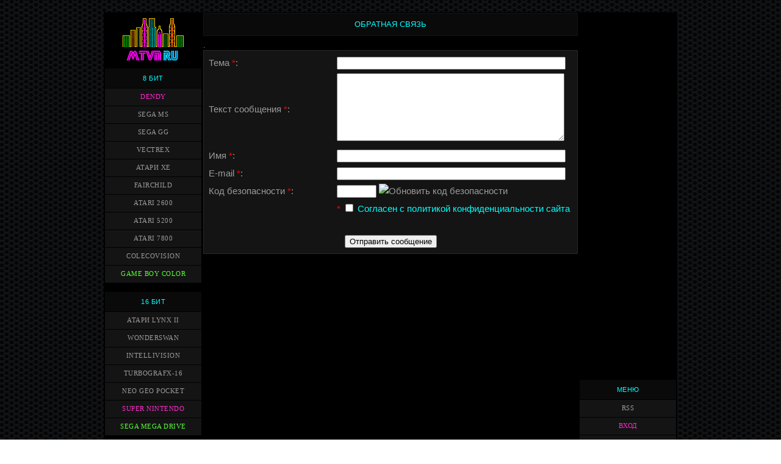

--- FILE ---
content_type: text/html; charset=UTF-8
request_url: http://mtvn.ru/index/0-3
body_size: 6605
content:
<!DOCTYPE html>
<html lang="ru">
<head><script data-ad-client="ca-pub-9621597057718988" async src="https://pagead2.googlesyndication.com/pagead/js/adsbygoogle.js"></script> 

<link rel="icon" href="/favicon.ico" type="image/x-icon">
<link rel="shortcut icon" href="/favicon.ico" type="image/x-icon">

<title></title> 
<meta name="description" content="" />
<meta name="keywords" content="" />
<meta name="ROBOTS" content="index,all">
<meta http-equiv="content-type" content="text/html; charset=UTF-8">
<meta name="viewport" content="width=device-width, initial-scale=1">
<link type="text/css" rel="stylesheet" href="/new_dizain/main.css" />


<script type="application/ld+json">
{
 "@context": "http://schema.org",
 "@type": "Organization",
 "url": "http://mtvn.ru",
 "contactPoint": [{
 "@type": "ContactPoint",
 "telephone": "+1-401-555-1212",
 "contactType": "customer service"
 }]
}
</script>

<meta property="og:title" content="">
<meta property="og:description" content="">
<meta property="og:image" content="https://mtvn.ru/new_dizain/mtvn.jpg ">
<meta property="og:image:width" content="530">
<meta property="og:image:height" content="230">
<meta property="og:type" content="article">
<meta property="og:url" content="http://mtvn.ru/">


</head>

<body>


<table style="margin: 20px auto; width: 940px; border-collapse: collapse;"><tbody><tr>
<td colspan="1" style="text-align: center; vertical-align: top; width: 160px; background-color: rgb(0, 0, 0);"><table style="margin-top: 4px;width: 160px; border-collapse: collapse;"><tbody><tr><td colspan="1" style="text-align: center; ">  <a href="/"><img src="/new_dizain/logo14.png" width="103" height="80" title="Ретро игры" alt="Скачать Ретро игры, игры приставок"></a>   </td></tr></tbody></table>  <table style="margin-top: 0px; width: 160px; border: 1px solid black; border-collapse: collapse;">  <tbody><tr><td colspan="1" style="text-align: center; vertical-align: middle; height: 24px; padding-top: 4px; padding-bottom: 4px; background-color: rgb(10, 10, 10); border: 1px solid black;">  <span class="c2"><a href="/8bit_games">8 БИТ</a></span>  </td></tr><tr><td colspan="1" style="padding: 5px; text-align: center; border: 1px solid black; background-color: rgb(20, 20, 20);">  <span class="c11"><a href="/famicom">DENDY</a></span>  </td></tr><tr><td colspan="1" style="padding: 5px; text-align: center; border: 1px solid black; background-color: rgb(20, 20, 20);">  <span class="c3"><a href="/sega_ms">SEGA MS</a></span>  </td></tr><tr><td colspan="1" style="padding: 5px; text-align: center; border: 1px solid black; background-color: rgb(20, 20, 20);">  <span class="c3"><a href="/sega_gg">SEGA GG</a></span>  </td></tr><tr><td colspan="1" style="padding: 5px; text-align: center; border: 1px solid black; background-color: rgb(20, 20, 20);">  <span class="c3"><a href="/vectrex_milton">VECTREX</a></span>  </td></tr><tr><td colspan="1" style="padding: 5px; text-align: center; border: 1px solid black; background-color: rgb(20, 20, 20);">  <span class="c3"><a href="/atari_xe">АТАРИ XE</a></span>  </td></tr><tr><td colspan="1" style="padding: 5px; text-align: center; border: 1px solid black; background-color: rgb(20, 20, 20);">  <span class="c3"><a href="/fairchild_channel_f">FAIRCHILD</a></span>  </td></tr><tr><td colspan="1" style="padding: 5px; text-align: center; border: 1px solid black; background-color: rgb(20, 20, 20);">  <span class="c3"><a href="/2600_atari">ATARI 2600</a></span>  </td></tr><tr><td colspan="1" style="padding: 5px; text-align: center; border: 1px solid black; background-color: rgb(20, 20, 20);">  <span class="c3"><a href="/atari_5200">ATARI 5200</a></span>  </td></tr><tr><td colspan="1" style="padding: 5px; text-align: center; border: 1px solid black; background-color: rgb(20, 20, 20);">  <span class="c3"><a href="/atari_7800">ATARI 7800</a></span>  </td></tr><tr><td colspan="1" style="padding: 5px; text-align: center; border: 1px solid black; background-color: rgb(20, 20, 20);">  <span class="c3"><a href="/colecovision">COLECOVISION</a></span>  </td></tr><tr><td colspan="1" style="padding: 5px; text-align: center; border: 1px solid black; background-color: rgb(20, 20, 20);">  <span class="c8"><a href="/gameboycolor">GAME BOY COLOR</a></span>  </td></tr></tbody></table>     <table style="margin-top: 13px; width: 160px; border: 1px solid black; border-collapse: collapse;">  <tbody><tr><td colspan="1" style="text-align: center; vertical-align: middle; height: 24px; padding-top: 4px; padding-bottom: 4px; background-color: rgb(10, 10, 10); border: 1px solid black;">  <span class="c2"><a href="/16bit_games">16 БИТ</a></span>  </td></tr><tr><td colspan="1" style="padding: 5px; text-align: center; border: 1px solid black; background-color: rgb(20, 20, 20);">  <span class="c3"><a href="/atarilynx_2">АТАРИ LYNX II</a></span>  </td></tr><tr><td colspan="1" style="padding: 5px; text-align: center; border: 1px solid black; background-color: rgb(20, 20, 20);">  <span class="c3"><a href="/bandaiwonderswan">WONDERSWAN</a></span>  </td></tr><tr><td colspan="1" style="padding: 5px; text-align: center; border: 1px solid black; background-color: rgb(20, 20, 20);">  <span class="c3"><a href="/mattel_intellivision">INTELLIVISION</a></span>  </td></tr><tr><td colspan="1" style="padding: 5px; text-align: center; border: 1px solid black; background-color: rgb(20, 20, 20);">  <span class="c3"><a href="/turbografx-16">TURBOGRAFX-16</a></span>  </td></tr><tr><td colspan="1" style="padding: 5px; text-align: center; border: 1px solid black; background-color: rgb(20, 20, 20);">  <span class="c3"><a href="/neogeopocketcolor">NEO GEO POCKET</a></span>  </td></tr><tr><td colspan="1" style="padding: 5px; text-align: center; border: 1px solid black; background-color: rgb(20, 20, 20);">  <span class="c11"><a href="/super_nintendo">SUPER NINTENDO</a></span>  </td></tr><tr><td colspan="1" style="padding: 5px; text-align: center; border: 1px solid black; background-color: rgb(20, 20, 20);">  <span class="c8"><a href="/segamegadrive">SEGA MEGA DRIVE</a></span>  </td></tr></tbody></table>     <table style="margin-top: 13px; width: 160px; border: 1px solid black; border-collapse: collapse;">  <tbody><tr><td colspan="1" style="text-align: center; vertical-align: middle; height: 24px; padding-top: 4px; padding-bottom: 4px; background-color: rgb(10, 10, 10); border: 1px solid black;">  <span class="c2"><a href="/32bit_games">32 БИТ</a></span>  </td></tr><tr><td colspan="1" style="padding: 5px; text-align: center; border: 1px solid black; background-color: rgb(20, 20, 20);">  <span class="c3"><a href="/sega32x">SEGA 32X</a></span>  </td></tr><tr><td colspan="1" style="padding: 5px; text-align: center; border: 1px solid black; background-color: rgb(20, 20, 20);">  <span class="c3"><a href="/virtualboy">VIRTUALBOY</a></span>  </td></tr><tr><td colspan="1" style="padding: 5px; text-align: center; border: 1px solid black; background-color: rgb(20, 20, 20);">  <span class="c3"><a href="/segasaturn">SEGA SATURN</a></span>  </td></tr><tr><td colspan="1" style="padding: 5px; text-align: center; border: 1px solid black; background-color: rgb(20, 20, 20);">  <span class="c11"><a href="/gameboyadvance">GAME BOY ADVANCE</a></span>  </td></tr></tbody></table>    <table style="margin-top: 13px; width: 160px; border: 1px solid black; border-collapse: collapse;">  <tbody><tr><td colspan="1" style="text-align: center; vertical-align: middle; height: 24px; padding-top: 4px; padding-bottom: 4px; background-color: rgb(10, 10, 10); border: 1px solid black;">  <span class="c2"><a href="/64bit_games">64 БИТ</a></span>  </td></tr><tr><td colspan="1" style="padding: 5px; text-align: center; border: 1px solid black; background-color: rgb(20, 20, 20);">  <span class="c8"><a href="/n64">NINTENDO 64</a></span>  </td></tr><tr><td colspan="1" style="padding: 5px; text-align: center; border: 1px solid black; background-color: rgb(20, 20, 20);">  <span class="c3"><a href="/atarijaguar">ATARI JAGUAR</a></span>  </td></tr></tbody></table>    <table style="margin-top: 13px; width: 160px; border: 1px solid black; border-collapse: collapse;">  <tbody><tr><td colspan="1" style="text-align: center; vertical-align: middle; height: 24px; padding-top: 4px; padding-bottom: 4px; background-color: rgb(10, 10, 10); border: 1px solid black;">  <span class="c2"><a href="/arcade_games">АРКАДНЫЕ АВТОМАТЫ</a></span>  </td></tr><tr><td colspan="1" style="padding: 5px; text-align: center; border: 1px solid black; background-color: rgb(20, 20, 20);">  <span class="c11"><a href="/zinc_arcade">ZINC</a></span>  </td></tr><tr><td colspan="1" style="padding: 5px; text-align: center; border: 1px solid black; background-color: rgb(20, 20, 20);">  <span class="c3"><a href="/mame_arcade">MAME</a></span>  </td></tr><tr><td colspan="1" style="padding: 5px; text-align: center; border: 1px solid black; background-color: rgb(20, 20, 20);">  <span class="c3"><a href="/neogeo">NEO GEO MVS</a></span>  </td></tr><tr><td colspan="1" style="padding: 5px; text-align: center; border: 1px solid black; background-color: rgb(20, 20, 20);">  <span class="c3"><a href="/cpc">CAPCOM PLAY SYSTEM 1</a></span>  </td></tr><tr><td colspan="1" style="padding: 5px; text-align: center; border: 1px solid black; background-color: rgb(20, 20, 20);">  <span class="c3"><a href="/cpc2">CAPCOM PLAY SYSTEM 2</a></span>  </td></tr></tbody></table>       <table style="margin-top: 13px; width: 160px; border: 1px solid black; border-collapse: collapse;">  <tbody><tr><td colspan="1" style="text-align: center; vertical-align: middle; height: 24px; padding-top: 4px; padding-bottom: 4px; background-color: rgb(10, 10, 10); border: 1px solid black;">  <span class="c2">MS-DOS</span>  </td></tr><tr><td colspan="1" style="padding: 5px; text-align: center; border: 1px solid black; background-color: rgb(20, 20, 20);">  <span class="c11"><a href="/ms-dos">ИГРЫ</a></span>  </td></tr><tr><td colspan="1" style="padding: 5px; text-align: center; border: 1px solid black; background-color: rgb(20, 20, 20);">  <span class="c3"><a href="/dos_emulator">DOSBOX</a></span>  </td></tr><tr><td colspan="1" style="padding: 5px; text-align: center; border: 1px solid black; background-color: rgb(20, 20, 20);">  <span class="c3"><a href="/java_script">ИГРАТЬ ОНЛАЙН</a></span>  </td></tr></tbody></table></td><td rowspan="1" style="vertical-align: top; padding-top: 1px; background-color: rgb(0, 0, 0);">


<div class="mtvn1">
Обратная связь
</div>

.

<div class="titlefile60">
<div class="page-content-wrapper">
				<script>
					function _uploadCheck() {
						var w=_uWnd.all[this.upload_wnd];
						if (!w || w.state.destroyed) return;
						w._myuploadTimer=setTimeout("_uploadProgress('"+this.upload_id+"',"+this.upload_wnd+")",3000);
					}
					function _uploadProgress(upId,widx) {
						if (_uWnd.all[widx]) _uWnd.all[widx]._myuploadTimer=null;
						var o={upload_wnd:widx,upload_id:upId,dataType:'json',type:'GET',timeout:5000,cache:1,success:_uploadTick,error: function(a, b, c) { console.log('Test!', a, '-', b, '-', c); }};
						try {
							_uAjaxRequest("/.uploadstatus?upsession="+upId,o);
						} catch(e) {
							_uploadCheck.call(o,null,'error');
						}
					}
					function _uploadTick(data,st) {
						var w=_uWnd.all[this.upload_wnd];
						if (!w || w.state.destroyed) return;
						if (data.state=='error') {
							if (data.status==413) _uWnd.alert('Суммарный размер файлов превышает допустимое значение 15 МБ','',{w:230,h:80,tm:3000});
							else _uWnd.alert('Ошибка соединения, попробуйте позже ('+data.status+')','',{w:230,h:80,tm:3000});
							w.close();
							sblmb1=0;
							return;
						} else if (data.state=='starting' && w._myuploadStarted) {
							_uWnd.alert('Ошибка соединения, попробуйте позже','',{w:230,h:80,tm:3000});
							w.close();
							return;
						} else if (data.state=='uploading' || data.state=='done') {
							var cents;
							if (data.state=='done' || data.size==0) {
								w.footer('');
							} else {
								cents=Math.floor(data.received/data.size*1000)/10;
								w.footer('<div style="border:1px solid;position:relative"><div class="myWinTD2" style="width:'+Math.floor(cents)+'%;height:20px"></div><div style="text-align:center;position:absolute;left:0;top:0;width:100%;height:20px;font-size:14px">'+cents+'% ('+Math.floor(data.received/1024)+' Kb)</div></div>');
							}
							w._myuploadStarted=1;
							if (data.state=='done') {
								sblmb1=0;
								return;
							}
						}
						_uploadCheck.call(this);
					}
					var sblmb1=0;

					function funbvw7b( form, token = {} ) {
						var act='/mail/', upref='p87d1VIVNp', uploadId, wnd;
						try { var tr=checksubmit(); if (!tr){return false;} } catch(e) {}
						if (sblmb1==1) { return false; }
						sblmb1=1;
						window._uploadIdx = window._uploadIdx ? window._uploadIdx+1 : 1;
						uploadId = 'up' + window._uploadIdx + '_' + upref;

						form.action=act+'?upsession='+uploadId;

						wnd = new _uWnd(
							'sendMFe1',
							'Отправка сообщения',
							-350,
							-100,
							{
								footerh:25,
								footerc:' ',
								modal:1,
								closeonesc:1,
								resize:0,
								hidefooter:0,
								contentsizeprio:0,
								onbeforeclose:function(){},
								onclose:function(wnd) {
									if (wnd._myuploadTimer) clearTimeout(wnd._myuploadTimer);
									wnd._myuploadTimer=null;
								}
							},
							{ form, data:token }
						);

						wnd._myuploadStarted=0;
						_uploadCheck.call({upload_wnd:wnd.idx,upload_id:uploadId});

						return false
					}

					jQuery(function($) {
						if ($("input[id=policy]").length) {
							$('body').on("submit","form[name=mform]", function() {
								if (!$('input[id=policy]:checked').length) {
									$("input[id=policy]").next().css({"cssText":"color: red !important","text-decoration":"underline"});
									return false;
								} else {
									$("input[id=policy]").next().removeAttr('style');
								}
							});

							$('body').on("change","#policy", function() {
								$("input[id=policy]").next().removeAttr('style');
							});
						}
					});
				</script>
			<form method="post" name="mform" id="mffbvw7b" class="mform-1" enctype="multipart/form-data" onsubmit="return funbvw7b(this)" data-submitter="funbvw7b">
				<input type="hidden" name="jkd498" value="1">
				<input type="hidden" name="jkd428" value="1">
				<table border="0" width="100%" id="table1" cellspacing="1" cellpadding="2">
<tr><td width="35%">Тема <font color="red">*</font>:</td><td><input type="text" name="f2" size="30" style="width:95%;" maxlength="70"> </td></tr>
<tr><td>Текст сообщения <font color="red">*</font>:</td><td><textarea rows="7" name="f3" cols="30" style="width:95%;"></textarea> </td></tr>
<tr><td>Имя <font color="red">*</font>:</td><td><input type="text" name="f4" size="30" style="width:95%;" maxlength="70"> </td></tr>
<tr><td>E-mail <font color="red">*</font>:</td><td><input type="text" name="f1" size="30" style="width:95%;" maxlength="70"> </td></tr>
<tr><td>Код безопасности <font color="red">*</font>:</td><td><input type="text" name="f5" size="6" maxlength="5"> <!-- <captcha_question_html> -->
			<input id="captcha-skey-mform-1" type="hidden" name="skey" value="1770893543">
			<img class="captcha-question mform-1" src="/secure/?f=mform-1&skey=1770893543" title="Обновить код безопасности" title="Обновить код безопасности" >
			<!-- <captcha_script_html> -->
			<script type="text/javascript">
				function initClick() {
					$(' .captcha-question.mform-1,  .captcha-renew.mform-1').on('click', function(event) {
						var PARENT = $(this).parent().parent();
						$('img[src^="/secure/"]', PARENT).prop('src', '/secure/?f=mform-1&skey=1770893543&rand=' + Date.now());
						$('input[name=code]', PARENT).val('').focus();
					});
				}

				if (window.jQuery) {
					$(initClick);
				} else {
					// В новой ПУ jQuery находится в бандле, который подгружается в конце body
					// и недоступен в данный момент
					document.addEventListener('DOMContentLoaded', initClick);
				}
			</script>
			<!-- </captcha_script_html> -->
			<!-- </captcha_question_html> --></td></tr>
<tr><td> </td><td><font color="red">*</font> <input id="fc81" type="checkbox" name="fN" value="Согласен с политикой конфиденциальности сайта"> <a href="javascript://" onclick="window.open('/index/0-3?policy=1','policy','scrollbars=1,top=1,left=1,width=650,height=450'); return false;">Согласен с политикой конфиденциальности сайта</a>
</td></tr>
<tr><td colspan="2" align="center"><br /><input type="submit" value="Отправить сообщение"></td></tr>
</table>
				<input type="hidden" name="id" value="1" />
				<input type="hidden" name="a" value="1" />
				<input type="hidden" name="o" value="1" />
			</form></div>
</div>

</td><td rowspan="1" style="text-align: center; vertical-align: top; width: 160px; background-color: rgb(0, 0, 0);"><!--U1RIGHT1Z-->








<table style="width: 160px; border: 1px solid black; border-collapse: collapse;">

<tbody><tr><td colspan="1" style="text-align: center; vertical-align: middle; height: 24px; padding-top: 4px; padding-bottom: 4px; background-color: rgb(10, 10, 10); border: 1px solid black;">

<span class="c2">МЕНЮ</span>

</td></tr><tr><td colspan="1" style="padding: 5px; text-align: center; border: 1px solid black; background-color: rgb(20, 20, 20);">

<span class="c3"><a href="http://mtvn.ru/news/rss/">RSS</a></span>

</td></tr><tr><td colspan="1" style="padding: 5px; text-align: center; border: 1px solid black; background-color: rgb(20, 20, 20);">

<span class="c11"><a href="/index/1">ВХОД</a></span>

</td></tr><tr><td colspan="1" style="padding: 5px; text-align: center; border: 1px solid black; background-color: rgb(20, 20, 20);">

<span class="c8"><a href="/search">ПОИСК</a></span>

</td></tr><tr><td colspan="1" style="padding: 5px; text-align: center; border: 1px solid black; background-color: rgb(20, 20, 20);">

<span class="c3"><a href="/forum">ФОРУМ</a></span>

</td></tr><tr><td colspan="1" style="padding: 5px; text-align: center; border: 1px solid black; background-color: rgb(20, 20, 20);">

<span class="c3"><a href="/igrovie_statii">СТАТЬИ</a></span>

</td></tr><tr><td colspan="1" style="padding: 5px; text-align: center; border: 1px solid black; background-color: rgb(20, 20, 20);">

<span class="c3"><a href="/rules_game_site">ПРАВИЛА</a></span>

</td></tr><tr><td colspan="1" style="padding: 5px; text-align: center; border: 1px solid black; background-color: rgb(20, 20, 20);">

<span class="c3"><a href="/proekt">КОНТАКТЫ</a></span>

</td></tr><tr><td colspan="1" style="padding: 5px; text-align: center; border: 1px solid black; background-color: rgb(20, 20, 20);">

<span class="c11"><a href="/emulate">ЭМУЛЯТОРЫ</a></span>

</td></tr><tr><td colspan="1" style="padding: 5px; text-align: center; border: 1px solid black; background-color: rgb(20, 20, 20);">

<span class="c3"><a href="/retro_group">СОЦ. ГРУППА</a></span>

</td></tr><tr><td colspan="1" style="padding: 5px; text-align: center; border: 1px solid black; background-color: rgb(20, 20, 20);">

<span class="c3"><a href="/sitemap.xml">КАРТА САЙТА</a></span>

</td></tr><tr><td colspan="1" style="padding: 5px; text-align: center; border: 1px solid black; background-color: rgb(20, 20, 20);">

<span class="c8"><a href="/dendy_music">РЕТРО РАДИО</a></span>

</td></tr><tr><td colspan="1" style="padding: 5px; text-align: center; border: 1px solid black; background-color: rgb(20, 20, 20);">

<span class="c3"><a href="/zakazat_igru">СТОЛ ЗАКАЗОВ</a></span>

</td></tr><tr><td colspan="1" style="padding: 5px; text-align: center; border: 1px solid black; background-color: rgb(20, 20, 20);">

<span class="c3"><a href="/sitemap-forum.xml">КАРТА ФОРУМА</a></span>

</td></tr><tr><td colspan="1" style="padding: 5px; text-align: center; border: 1px solid black; background-color: rgb(20, 20, 20);">

<span class="c3"><a href="/video/vic/windows_95_windows_98_windows_se">ИГРЫ WINDOWS</a></span>

</td></tr><tr><td colspan="1" style="padding: 5px; text-align: center; border: 1px solid black; background-color: rgb(20, 20, 20);">

<span class="c3"><a href="/console">ИГРЫ ПРИСТАВОК</a></span>

</td></tr><tr><td colspan="1" style="padding: 5px; text-align: center; border: 1px solid black; background-color: rgb(20, 20, 20);">

<span class="c3"><a href="/comp_games">КОМПЬЮТЕРНЫЕ ИГРЫ</a></span>

</td></tr><tr><td colspan="1" style="padding: 5px; text-align: center; border: 1px solid black; background-color: rgb(20, 20, 20);">

<span class="c11"><a href="/index/3">ЗАРЕГИСТРИРОВАТЬСЯ</a></span>

</td></tr></tbody><script async src="https://pagead2.googlesyndication.com/pagead/js/adsbygoogle.js"></script>
<!-- http://mtvn.ru/ слева -->
<ins class="adsbygoogle"
 style="display:block"
 data-ad-client="ca-pub-9621597057718988"
 data-ad-slot="1518583035"
 data-ad-format="auto"
 data-full-width-responsive="true"></ins>
<script>
 (adsbygoogle = window.adsbygoogle || []).push({});
</script></table>





<table style="margin-top: 13px; width: 160px; border: 1px solid black; border-collapse: collapse;">

<tbody><tr><td colspan="1" style="text-align: center; vertical-align: middle; height: 24px; padding-top: 4px; padding-bottom: 4px; background-color: rgb(10, 10, 10); border: 1px solid black;">

<span class="c2"><a href="/comp">СТАРЫЕ КОМПЬЮТЕРЫ</a></span>

</td></tr><tr><td colspan="1" style="padding: 5px; text-align: center; border: 1px solid black; background-color: rgb(20, 20, 20);">

<span class="c3"><a href="/apple2c">APPLE</a></span>

</td></tr><tr><td colspan="1" style="padding: 5px; text-align: center; border: 1px solid black; background-color: rgb(20, 20, 20);">

<span class="c3"><a href="/amiga600">AMIGA</a></span>

</td></tr><tr><td colspan="1" style="padding: 5px; text-align: center; border: 1px solid black; background-color: rgb(20, 20, 20);">

<span class="c3"><a href="/atmos">ORIC 1</a></span>

</td></tr><tr><td colspan="1" style="padding: 5px; text-align: center; border: 1px solid black; background-color: rgb(20, 20, 20);">

<span class="c8"><a href="/zx_spectrum">ZX SPECTRUM</a></span>

</td></tr><tr><td colspan="1" style="padding: 5px; text-align: center; border: 1px solid black; background-color: rgb(20, 20, 20);">

<span class="c3"><a href="/amstrad_cpc">AMSTRAD CPC</a></span>

</td></tr><tr><td colspan="1" style="padding: 5px; text-align: center; border: 1px solid black; background-color: rgb(20, 20, 20);">

<span class="c3"><a href="/macintoshtv">MACINTOSH TV</a></span>

</td></tr><tr><td colspan="1" style="padding: 5px; text-align: center; border: 1px solid black; background-color: rgb(20, 20, 20);">

<span class="c3"><a href="/commodore_64">COMMODORE 64</a></span>

</td></tr><tr><td colspan="1" style="padding: 5px; text-align: center; border: 1px solid black; background-color: rgb(20, 20, 20);">

<span class="c3"><a href="/msx">MICROSOFT MSX1</a></span>

</td></tr><tr><td colspan="1" style="padding: 5px; text-align: center; border: 1px solid black; background-color: rgb(20, 20, 20);">

<span class="c3"><a href="/msx-2">MICROSOFT MSX2</a></span>

</td></tr><tr><td colspan="1" style="padding: 5px; text-align: center; border: 1px solid black; background-color: rgb(20, 20, 20);">

<span class="c3"><a href="/memotech">MEMOTECH MTX512</a></span>

</td></tr><tr><td colspan="1" style="padding: 5px; text-align: center; border: 1px solid black; background-color: rgb(20, 20, 20);">

<span class="c3"><a href="/radioshack">RADIO SHACK COLOR</a></span>

</td></tr><tr><td colspan="1" style="padding: 5px; text-align: center; border: 1px solid black; background-color: rgb(20, 20, 20);">

<span class="c3"><a href="/macintosh128k">MACINTOSH 128K/512K</a></span>

</td></tr><tr><td colspan="1" style="padding: 5px; text-align: center; border: 1px solid black; background-color: rgb(20, 20, 20);">

<span class="c3"><a href="/atari_xe">АТАРИ 400 / 800 / XL</a></span>

</td></tr></tbody></table>


<table style="margin-top: 15px; width: 160px; border-collapse: collapse; border: 1px solid black;">  <tbody><tr><td colspan="1" style="text-align: center; vertical-align: middle; height: 24px; padding-top: 4px; padding-bottom: 4px; background-color: rgb(10, 10, 10); border: 1px solid black;">  <span class="c2">СТАТИСТИКА</span>  </td></tr><tr><td colspan="1" style="text-align: left; background-color: rgb(20, 20, 20); border: 1px solid black;"><table style="width: 100%; border: 1px solid black; border-collapse: collapse;">  <tbody><tr><td colspan="1" style="padding: 5px; text-align: left; border: 1px solid black;">  <span class="c3">DOS</span>  </td><td colspan="1" style="padding: 5px; text-align: center; border: 1px solid black;">  <span class="c8">70</span>  </td></tr><tr><td style="padding: 5px; text-align: left; border: 1px solid black;">  <span class="c3">8 BIT</span>  </td><td style="padding: 5px; text-align: center; border: 1px solid black;">  <span class="c8">527</span>  </td></tr><tr><td colspan="1" style="padding: 5px; text-align: left; border: 1px solid black;">  <span class="c3">16 BIT</span>  </td><td colspan="1" style="padding: 5px; text-align: center; border: 1px solid black;">  <span class="c8">378</span>  </td></tr><tr><td colspan="1" style="padding: 5px; text-align: left; border: 1px solid black;">  <span class="c3">32 BIT</span>  </td><td colspan="1" style="padding: 5px; text-align: center; border: 1px solid black;">  <span class="c8">15</span>  </td></tr><tr><td colspan="1" style="padding: 5px; text-align: left; border: 1px solid black;">  <span class="c3">64 BIT</span>  </td><td colspan="1" style="padding: 5px; text-align: center; border: 1px solid black;">  <span class="c8">8</span>  </td></tr><tr><td colspan="1" style="padding: 5px; text-align: left; border: 1px solid black;">  <span class="c3">WINDOWS</span>  </td><td colspan="1" style="padding: 5px; text-align: center; border: 1px solid black;">  <span class="c8">128</span>  </td></tr><tr><td colspan="1" style="padding: 5px; text-align: left; border: 1px solid black;">  <span class="c3">АРКАДНЫЕ</span>  </td><td colspan="1" style="padding: 5px; text-align: center; border: 1px solid black;">  <span class="c8">5</span>  </td></tr><tr><td colspan="1" style="padding: 5px; text-align: left; border: 1px solid black;">  <span class="c3">БРАУЗЕРНЫЕ</span>  </td><td colspan="1" style="padding: 5px; text-align: center; border: 1px solid black;">  <span class="c8">7</span>  </td></tr><tr><td colspan="1" style="padding: 5px; text-align: left; border: 1px solid black;">  <span class="c3">СТАРЫЕ КОМПЫ</span>  </td><td colspan="1" style="padding: 5px; text-align: center; border: 1px solid black;">  <span class="c8">114</span>  </td></tr><tr><td colspan="1" style="padding: 5px; text-align: left; border: 1px solid black;">  <span class="c11">ИГР НА РЕСУРСЕ</span>  </td><td colspan="1" style="padding: 5px; text-align: center; border: 1px solid black;">  <span class="c8">1279</span>  </td></tr></tbody></table></td></tr></tbody></table>


<table style="margin-top: 13px; width: 160px; border: 1px solid black; border-collapse: collapse;">

<tbody><tr><td colspan="1" style="text-align: center; vertical-align: middle; height: 24px; padding: 4px; padding-bottom: 4px; background-color: rgb(10, 10, 10); border: 1px solid black;">

<span class="c2">СЧЕТЧИКИ</span>

</td></tr><tr><td colspan="1" style="padding-bottom: 3px; padding-top: 6px; text-align: center; border: 1px solid black; background-color: rgb(20, 20, 20);">

<!--LiveInternet counter--><script>
document.write("<a href='//www.liveinternet.ru/click' "+
"target=_blank><img src='//counter.yadro.ru/hit?t18.1;qr"+
escape(document.referrer)+((typeof(screen)=="undefined")?"":
";s"+screen.width+"*"+screen.height+"*"+(screen.colorDepth?
screen.colorDepth:screen.pixelDepth))+";u"+escape(document.URL)+
";h"+escape(document.title.substring(0,150))+";"+Math.random()+
"' alt='' title='LiveInternet: показано число просмотров за 24"+
" часа, посетителей за 24 часа и за сегодня' "+
"border='0' width='88' height='31'><\/a>")
</script><!--/LiveInternet-->

<!-- Rating@Mail.ru counter -->
<script>
var _tmr = window._tmr || (window._tmr = []);
_tmr.push({id: "2125002", type: "pageView", start: (new Date()).getTime()});
(function (d, w, id) {
 if (d.getElementById(id)) return;
 var ts = d.createElement("script"); ts.type = "text/javascript"; ts.async = true; ts.id = id;
 ts.src = (d.location.protocol == "https:" ? "https:" : "http:") + "//top-fwz1.mail.ru/js/code.js";
 var f = function () {var s = d.getElementsByTagName("script")[0]; s.parentNode.insertBefore(ts, s);};
 if (w.opera == "[object Opera]") { d.addEventListener("DOMContentLoaded", f, false); } else { f(); }
})(document, window, "topmailru-code");
</script><noscript><div>
<img src="//top-fwz1.mail.ru/counter?id=2125002;js=na" style="border:0;position:absolute;left:-9999px;" alt="" />
</div></noscript>
<!-- //Rating@Mail.ru counter -->



<!-- Top100 (Kraken) Counter -->
<script>
 (function (w, d, c) {
 (w[c] = w[c] || []).push(function() {
 var options = {
 project: 6312774,
 };
 try {
 w.top100Counter = new top100(options);
 } catch(e) { }
 });
 var n = d.getElementsByTagName("script")[0],
 s = d.createElement("script"),
 f = function () { n.parentNode.insertBefore(s, n); };
 s.type = "text/javascript";
 s.async = true;
 s.src =
 (d.location.protocol == "https:" ? "https:" : "http:") +
 "//st.top100.ru/top100/top100.js";

 if (w.opera == "[object Opera]") {
 d.addEventListener("DOMContentLoaded", f, false);
} else { f(); }
})(window, document, "_top100q");
</script>
<noscript>
 <img src="//counter.rambler.ru/top100.cnt?pid=6312774" alt="Топ-100" />
</noscript>
<!-- END Top100 (Kraken) Counter -->




<!-- Yandex.Metrika counter -->
<script>
 (function (d, w, c) {
 (w[c] = w[c] || []).push(function() {
 try {
 w.yaCounter48682298 = new Ya.Metrika({
 id:48682298,
 clickmap:true,
 trackLinks:true,
 accurateTrackBounce:true
 });
 } catch(e) { }
 });

 var n = d.getElementsByTagName("script")[0],
 s = d.createElement("script"),
 f = function () { n.parentNode.insertBefore(s, n); };
 s.type = "text/javascript";
 s.async = true;
 s.src = "https://mc.yandex.ru/metrika/watch.js";

 if (w.opera == "[object Opera]") {
 d.addEventListener("DOMContentLoaded", f, false);
 } else { f(); }
 })(document, window, "yandex_metrika_callbacks");
</script>
<noscript><div><img src="https://mc.yandex.ru/watch/48682298" style="position:absolute; left:-9999px;" alt="" /></div></noscript>
<!-- /Yandex.Metrika counter -->

</td></tr></tbody><script async src="https://pagead2.googlesyndication.com/pagead/js/adsbygoogle.js"></script>
<!-- http://mtvn.ru/ слева -->
<ins class="adsbygoogle"
 style="display:block"
 data-ad-client="ca-pub-9621597057718988"
 data-ad-slot="1518583035"
 data-ad-format="auto"
 data-full-width-responsive="true"></ins>
<script>
 (adsbygoogle = window.adsbygoogle || []).push({});
</script></table>








<script src="/js/clipboard.js"></script><!--/U1RIGHT1Z--></td></tr></tbody></table>

</body></html>
<!-- 0.07439 (s741) -->

--- FILE ---
content_type: text/html; charset=utf-8
request_url: https://www.google.com/recaptcha/api2/aframe
body_size: 267
content:
<!DOCTYPE HTML><html><head><meta http-equiv="content-type" content="text/html; charset=UTF-8"></head><body><script nonce="imAdcp-7UFqmtWWwKmRyXQ">/** Anti-fraud and anti-abuse applications only. See google.com/recaptcha */ try{var clients={'sodar':'https://pagead2.googlesyndication.com/pagead/sodar?'};window.addEventListener("message",function(a){try{if(a.source===window.parent){var b=JSON.parse(a.data);var c=clients[b['id']];if(c){var d=document.createElement('img');d.src=c+b['params']+'&rc='+(localStorage.getItem("rc::a")?sessionStorage.getItem("rc::b"):"");window.document.body.appendChild(d);sessionStorage.setItem("rc::e",parseInt(sessionStorage.getItem("rc::e")||0)+1);localStorage.setItem("rc::h",'1769092743006');}}}catch(b){}});window.parent.postMessage("_grecaptcha_ready", "*");}catch(b){}</script></body></html>